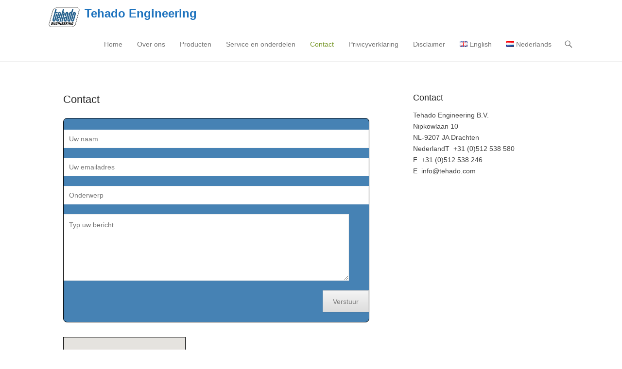

--- FILE ---
content_type: text/html; charset=UTF-8
request_url: https://tehado.com/index.php/nl/contact-2/
body_size: 8809
content:
<!DOCTYPE html>
<!--[if IE 6]>
<html id="ie6" lang="nl-NL">
<![endif]-->
<!--[if IE 7]>
<html id="ie7" lang="nl-NL">
<![endif]-->
<!--[if IE 8]>
<html id="ie8" lang="nl-NL">
<![endif]-->
<!--[if !(IE 6) | !(IE 7) | !(IE 8)  ]><!-->
<html lang="nl-NL">
<!--<![endif]-->
<head>
	<meta charset="UTF-8" />
	<link rel="profile" href="http://gmpg.org/xfn/11" />
	<link rel="pingback" href="https://tehado.com/xmlrpc.php" />
<title>Contact &#8211; Tehado Engineering</title>
<meta name='robots' content='max-image-preview:large' />
<link rel="alternate" href="https://tehado.com/index.php/contact/" hreflang="en" />
<link rel="alternate" href="https://tehado.com/index.php/nl/contact-2/" hreflang="nl" />
<meta name="viewport" content="width=device-width, initial-scale=1, minimum-scale=1"><link rel='dns-prefetch' href='//fonts.googleapis.com' />
<link rel="alternate" type="application/rss+xml" title="Tehado Engineering &raquo; feed" href="https://tehado.com/index.php/nl/feed/" />
<script type="text/javascript">
window._wpemojiSettings = {"baseUrl":"https:\/\/s.w.org\/images\/core\/emoji\/14.0.0\/72x72\/","ext":".png","svgUrl":"https:\/\/s.w.org\/images\/core\/emoji\/14.0.0\/svg\/","svgExt":".svg","source":{"concatemoji":"https:\/\/tehado.com\/wp-includes\/js\/wp-emoji-release.min.js?ver=6.1.9"}};
/*! This file is auto-generated */
!function(e,a,t){var n,r,o,i=a.createElement("canvas"),p=i.getContext&&i.getContext("2d");function s(e,t){var a=String.fromCharCode,e=(p.clearRect(0,0,i.width,i.height),p.fillText(a.apply(this,e),0,0),i.toDataURL());return p.clearRect(0,0,i.width,i.height),p.fillText(a.apply(this,t),0,0),e===i.toDataURL()}function c(e){var t=a.createElement("script");t.src=e,t.defer=t.type="text/javascript",a.getElementsByTagName("head")[0].appendChild(t)}for(o=Array("flag","emoji"),t.supports={everything:!0,everythingExceptFlag:!0},r=0;r<o.length;r++)t.supports[o[r]]=function(e){if(p&&p.fillText)switch(p.textBaseline="top",p.font="600 32px Arial",e){case"flag":return s([127987,65039,8205,9895,65039],[127987,65039,8203,9895,65039])?!1:!s([55356,56826,55356,56819],[55356,56826,8203,55356,56819])&&!s([55356,57332,56128,56423,56128,56418,56128,56421,56128,56430,56128,56423,56128,56447],[55356,57332,8203,56128,56423,8203,56128,56418,8203,56128,56421,8203,56128,56430,8203,56128,56423,8203,56128,56447]);case"emoji":return!s([129777,127995,8205,129778,127999],[129777,127995,8203,129778,127999])}return!1}(o[r]),t.supports.everything=t.supports.everything&&t.supports[o[r]],"flag"!==o[r]&&(t.supports.everythingExceptFlag=t.supports.everythingExceptFlag&&t.supports[o[r]]);t.supports.everythingExceptFlag=t.supports.everythingExceptFlag&&!t.supports.flag,t.DOMReady=!1,t.readyCallback=function(){t.DOMReady=!0},t.supports.everything||(n=function(){t.readyCallback()},a.addEventListener?(a.addEventListener("DOMContentLoaded",n,!1),e.addEventListener("load",n,!1)):(e.attachEvent("onload",n),a.attachEvent("onreadystatechange",function(){"complete"===a.readyState&&t.readyCallback()})),(e=t.source||{}).concatemoji?c(e.concatemoji):e.wpemoji&&e.twemoji&&(c(e.twemoji),c(e.wpemoji)))}(window,document,window._wpemojiSettings);
</script>
<style type="text/css">
img.wp-smiley,
img.emoji {
	display: inline !important;
	border: none !important;
	box-shadow: none !important;
	height: 1em !important;
	width: 1em !important;
	margin: 0 0.07em !important;
	vertical-align: -0.1em !important;
	background: none !important;
	padding: 0 !important;
}
</style>
	<link rel='stylesheet' id='wp-block-library-css' href='https://tehado.com/wp-includes/css/dist/block-library/style.min.css?ver=6.1.9' type='text/css' media='all' />
<style id='wp-block-library-theme-inline-css' type='text/css'>
.wp-block-audio figcaption{color:#555;font-size:13px;text-align:center}.is-dark-theme .wp-block-audio figcaption{color:hsla(0,0%,100%,.65)}.wp-block-audio{margin:0 0 1em}.wp-block-code{border:1px solid #ccc;border-radius:4px;font-family:Menlo,Consolas,monaco,monospace;padding:.8em 1em}.wp-block-embed figcaption{color:#555;font-size:13px;text-align:center}.is-dark-theme .wp-block-embed figcaption{color:hsla(0,0%,100%,.65)}.wp-block-embed{margin:0 0 1em}.blocks-gallery-caption{color:#555;font-size:13px;text-align:center}.is-dark-theme .blocks-gallery-caption{color:hsla(0,0%,100%,.65)}.wp-block-image figcaption{color:#555;font-size:13px;text-align:center}.is-dark-theme .wp-block-image figcaption{color:hsla(0,0%,100%,.65)}.wp-block-image{margin:0 0 1em}.wp-block-pullquote{border-top:4px solid;border-bottom:4px solid;margin-bottom:1.75em;color:currentColor}.wp-block-pullquote__citation,.wp-block-pullquote cite,.wp-block-pullquote footer{color:currentColor;text-transform:uppercase;font-size:.8125em;font-style:normal}.wp-block-quote{border-left:.25em solid;margin:0 0 1.75em;padding-left:1em}.wp-block-quote cite,.wp-block-quote footer{color:currentColor;font-size:.8125em;position:relative;font-style:normal}.wp-block-quote.has-text-align-right{border-left:none;border-right:.25em solid;padding-left:0;padding-right:1em}.wp-block-quote.has-text-align-center{border:none;padding-left:0}.wp-block-quote.is-large,.wp-block-quote.is-style-large,.wp-block-quote.is-style-plain{border:none}.wp-block-search .wp-block-search__label{font-weight:700}.wp-block-search__button{border:1px solid #ccc;padding:.375em .625em}:where(.wp-block-group.has-background){padding:1.25em 2.375em}.wp-block-separator.has-css-opacity{opacity:.4}.wp-block-separator{border:none;border-bottom:2px solid;margin-left:auto;margin-right:auto}.wp-block-separator.has-alpha-channel-opacity{opacity:1}.wp-block-separator:not(.is-style-wide):not(.is-style-dots){width:100px}.wp-block-separator.has-background:not(.is-style-dots){border-bottom:none;height:1px}.wp-block-separator.has-background:not(.is-style-wide):not(.is-style-dots){height:2px}.wp-block-table{margin:"0 0 1em 0"}.wp-block-table thead{border-bottom:3px solid}.wp-block-table tfoot{border-top:3px solid}.wp-block-table td,.wp-block-table th{word-break:normal}.wp-block-table figcaption{color:#555;font-size:13px;text-align:center}.is-dark-theme .wp-block-table figcaption{color:hsla(0,0%,100%,.65)}.wp-block-video figcaption{color:#555;font-size:13px;text-align:center}.is-dark-theme .wp-block-video figcaption{color:hsla(0,0%,100%,.65)}.wp-block-video{margin:0 0 1em}.wp-block-template-part.has-background{padding:1.25em 2.375em;margin-top:0;margin-bottom:0}
</style>
<link rel='stylesheet' id='classic-theme-styles-css' href='https://tehado.com/wp-includes/css/classic-themes.min.css?ver=1' type='text/css' media='all' />
<style id='global-styles-inline-css' type='text/css'>
body{--wp--preset--color--black: #111111;--wp--preset--color--cyan-bluish-gray: #abb8c3;--wp--preset--color--white: #ffffff;--wp--preset--color--pale-pink: #f78da7;--wp--preset--color--vivid-red: #cf2e2e;--wp--preset--color--luminous-vivid-orange: #ff6900;--wp--preset--color--luminous-vivid-amber: #fcb900;--wp--preset--color--light-green-cyan: #7bdcb5;--wp--preset--color--vivid-green-cyan: #00d084;--wp--preset--color--pale-cyan-blue: #8ed1fc;--wp--preset--color--vivid-cyan-blue: #0693e3;--wp--preset--color--vivid-purple: #9b51e0;--wp--preset--color--gray: #f4f4f4;--wp--preset--color--yellow: #e5ae4a;--wp--preset--color--blue: #21759b;--wp--preset--color--green: #7c9b30;--wp--preset--gradient--vivid-cyan-blue-to-vivid-purple: linear-gradient(135deg,rgba(6,147,227,1) 0%,rgb(155,81,224) 100%);--wp--preset--gradient--light-green-cyan-to-vivid-green-cyan: linear-gradient(135deg,rgb(122,220,180) 0%,rgb(0,208,130) 100%);--wp--preset--gradient--luminous-vivid-amber-to-luminous-vivid-orange: linear-gradient(135deg,rgba(252,185,0,1) 0%,rgba(255,105,0,1) 100%);--wp--preset--gradient--luminous-vivid-orange-to-vivid-red: linear-gradient(135deg,rgba(255,105,0,1) 0%,rgb(207,46,46) 100%);--wp--preset--gradient--very-light-gray-to-cyan-bluish-gray: linear-gradient(135deg,rgb(238,238,238) 0%,rgb(169,184,195) 100%);--wp--preset--gradient--cool-to-warm-spectrum: linear-gradient(135deg,rgb(74,234,220) 0%,rgb(151,120,209) 20%,rgb(207,42,186) 40%,rgb(238,44,130) 60%,rgb(251,105,98) 80%,rgb(254,248,76) 100%);--wp--preset--gradient--blush-light-purple: linear-gradient(135deg,rgb(255,206,236) 0%,rgb(152,150,240) 100%);--wp--preset--gradient--blush-bordeaux: linear-gradient(135deg,rgb(254,205,165) 0%,rgb(254,45,45) 50%,rgb(107,0,62) 100%);--wp--preset--gradient--luminous-dusk: linear-gradient(135deg,rgb(255,203,112) 0%,rgb(199,81,192) 50%,rgb(65,88,208) 100%);--wp--preset--gradient--pale-ocean: linear-gradient(135deg,rgb(255,245,203) 0%,rgb(182,227,212) 50%,rgb(51,167,181) 100%);--wp--preset--gradient--electric-grass: linear-gradient(135deg,rgb(202,248,128) 0%,rgb(113,206,126) 100%);--wp--preset--gradient--midnight: linear-gradient(135deg,rgb(2,3,129) 0%,rgb(40,116,252) 100%);--wp--preset--duotone--dark-grayscale: url('#wp-duotone-dark-grayscale');--wp--preset--duotone--grayscale: url('#wp-duotone-grayscale');--wp--preset--duotone--purple-yellow: url('#wp-duotone-purple-yellow');--wp--preset--duotone--blue-red: url('#wp-duotone-blue-red');--wp--preset--duotone--midnight: url('#wp-duotone-midnight');--wp--preset--duotone--magenta-yellow: url('#wp-duotone-magenta-yellow');--wp--preset--duotone--purple-green: url('#wp-duotone-purple-green');--wp--preset--duotone--blue-orange: url('#wp-duotone-blue-orange');--wp--preset--font-size--small: 14px;--wp--preset--font-size--medium: 20px;--wp--preset--font-size--large: 48px;--wp--preset--font-size--x-large: 42px;--wp--preset--font-size--normal: 17px;--wp--preset--font-size--huge: 64px;--wp--preset--spacing--20: 0.44rem;--wp--preset--spacing--30: 0.67rem;--wp--preset--spacing--40: 1rem;--wp--preset--spacing--50: 1.5rem;--wp--preset--spacing--60: 2.25rem;--wp--preset--spacing--70: 3.38rem;--wp--preset--spacing--80: 5.06rem;}:where(.is-layout-flex){gap: 0.5em;}body .is-layout-flow > .alignleft{float: left;margin-inline-start: 0;margin-inline-end: 2em;}body .is-layout-flow > .alignright{float: right;margin-inline-start: 2em;margin-inline-end: 0;}body .is-layout-flow > .aligncenter{margin-left: auto !important;margin-right: auto !important;}body .is-layout-constrained > .alignleft{float: left;margin-inline-start: 0;margin-inline-end: 2em;}body .is-layout-constrained > .alignright{float: right;margin-inline-start: 2em;margin-inline-end: 0;}body .is-layout-constrained > .aligncenter{margin-left: auto !important;margin-right: auto !important;}body .is-layout-constrained > :where(:not(.alignleft):not(.alignright):not(.alignfull)){max-width: var(--wp--style--global--content-size);margin-left: auto !important;margin-right: auto !important;}body .is-layout-constrained > .alignwide{max-width: var(--wp--style--global--wide-size);}body .is-layout-flex{display: flex;}body .is-layout-flex{flex-wrap: wrap;align-items: center;}body .is-layout-flex > *{margin: 0;}:where(.wp-block-columns.is-layout-flex){gap: 2em;}.has-black-color{color: var(--wp--preset--color--black) !important;}.has-cyan-bluish-gray-color{color: var(--wp--preset--color--cyan-bluish-gray) !important;}.has-white-color{color: var(--wp--preset--color--white) !important;}.has-pale-pink-color{color: var(--wp--preset--color--pale-pink) !important;}.has-vivid-red-color{color: var(--wp--preset--color--vivid-red) !important;}.has-luminous-vivid-orange-color{color: var(--wp--preset--color--luminous-vivid-orange) !important;}.has-luminous-vivid-amber-color{color: var(--wp--preset--color--luminous-vivid-amber) !important;}.has-light-green-cyan-color{color: var(--wp--preset--color--light-green-cyan) !important;}.has-vivid-green-cyan-color{color: var(--wp--preset--color--vivid-green-cyan) !important;}.has-pale-cyan-blue-color{color: var(--wp--preset--color--pale-cyan-blue) !important;}.has-vivid-cyan-blue-color{color: var(--wp--preset--color--vivid-cyan-blue) !important;}.has-vivid-purple-color{color: var(--wp--preset--color--vivid-purple) !important;}.has-black-background-color{background-color: var(--wp--preset--color--black) !important;}.has-cyan-bluish-gray-background-color{background-color: var(--wp--preset--color--cyan-bluish-gray) !important;}.has-white-background-color{background-color: var(--wp--preset--color--white) !important;}.has-pale-pink-background-color{background-color: var(--wp--preset--color--pale-pink) !important;}.has-vivid-red-background-color{background-color: var(--wp--preset--color--vivid-red) !important;}.has-luminous-vivid-orange-background-color{background-color: var(--wp--preset--color--luminous-vivid-orange) !important;}.has-luminous-vivid-amber-background-color{background-color: var(--wp--preset--color--luminous-vivid-amber) !important;}.has-light-green-cyan-background-color{background-color: var(--wp--preset--color--light-green-cyan) !important;}.has-vivid-green-cyan-background-color{background-color: var(--wp--preset--color--vivid-green-cyan) !important;}.has-pale-cyan-blue-background-color{background-color: var(--wp--preset--color--pale-cyan-blue) !important;}.has-vivid-cyan-blue-background-color{background-color: var(--wp--preset--color--vivid-cyan-blue) !important;}.has-vivid-purple-background-color{background-color: var(--wp--preset--color--vivid-purple) !important;}.has-black-border-color{border-color: var(--wp--preset--color--black) !important;}.has-cyan-bluish-gray-border-color{border-color: var(--wp--preset--color--cyan-bluish-gray) !important;}.has-white-border-color{border-color: var(--wp--preset--color--white) !important;}.has-pale-pink-border-color{border-color: var(--wp--preset--color--pale-pink) !important;}.has-vivid-red-border-color{border-color: var(--wp--preset--color--vivid-red) !important;}.has-luminous-vivid-orange-border-color{border-color: var(--wp--preset--color--luminous-vivid-orange) !important;}.has-luminous-vivid-amber-border-color{border-color: var(--wp--preset--color--luminous-vivid-amber) !important;}.has-light-green-cyan-border-color{border-color: var(--wp--preset--color--light-green-cyan) !important;}.has-vivid-green-cyan-border-color{border-color: var(--wp--preset--color--vivid-green-cyan) !important;}.has-pale-cyan-blue-border-color{border-color: var(--wp--preset--color--pale-cyan-blue) !important;}.has-vivid-cyan-blue-border-color{border-color: var(--wp--preset--color--vivid-cyan-blue) !important;}.has-vivid-purple-border-color{border-color: var(--wp--preset--color--vivid-purple) !important;}.has-vivid-cyan-blue-to-vivid-purple-gradient-background{background: var(--wp--preset--gradient--vivid-cyan-blue-to-vivid-purple) !important;}.has-light-green-cyan-to-vivid-green-cyan-gradient-background{background: var(--wp--preset--gradient--light-green-cyan-to-vivid-green-cyan) !important;}.has-luminous-vivid-amber-to-luminous-vivid-orange-gradient-background{background: var(--wp--preset--gradient--luminous-vivid-amber-to-luminous-vivid-orange) !important;}.has-luminous-vivid-orange-to-vivid-red-gradient-background{background: var(--wp--preset--gradient--luminous-vivid-orange-to-vivid-red) !important;}.has-very-light-gray-to-cyan-bluish-gray-gradient-background{background: var(--wp--preset--gradient--very-light-gray-to-cyan-bluish-gray) !important;}.has-cool-to-warm-spectrum-gradient-background{background: var(--wp--preset--gradient--cool-to-warm-spectrum) !important;}.has-blush-light-purple-gradient-background{background: var(--wp--preset--gradient--blush-light-purple) !important;}.has-blush-bordeaux-gradient-background{background: var(--wp--preset--gradient--blush-bordeaux) !important;}.has-luminous-dusk-gradient-background{background: var(--wp--preset--gradient--luminous-dusk) !important;}.has-pale-ocean-gradient-background{background: var(--wp--preset--gradient--pale-ocean) !important;}.has-electric-grass-gradient-background{background: var(--wp--preset--gradient--electric-grass) !important;}.has-midnight-gradient-background{background: var(--wp--preset--gradient--midnight) !important;}.has-small-font-size{font-size: var(--wp--preset--font-size--small) !important;}.has-medium-font-size{font-size: var(--wp--preset--font-size--medium) !important;}.has-large-font-size{font-size: var(--wp--preset--font-size--large) !important;}.has-x-large-font-size{font-size: var(--wp--preset--font-size--x-large) !important;}
.wp-block-navigation a:where(:not(.wp-element-button)){color: inherit;}
:where(.wp-block-columns.is-layout-flex){gap: 2em;}
.wp-block-pullquote{font-size: 1.5em;line-height: 1.6;}
</style>
<link rel='stylesheet' id='widgets-on-pages-css' href='https://tehado.com/wp-content/plugins/widgets-on-pages/public/css/widgets-on-pages-public.css?ver=1.3.0' type='text/css' media='all' />
<link rel='stylesheet' id='adventurous-style-css' href='https://tehado.com/wp-content/themes/adventurous/style.css?ver=20230320-151439' type='text/css' media='all' />
<link rel='stylesheet' id='adventurous-block-style-css' href='https://tehado.com/wp-content/themes/adventurous/css/blocks.css?ver=4.4.4' type='text/css' media='all' />
<link rel='stylesheet' id='genericons-css' href='https://tehado.com/wp-content/themes/adventurous/css/genericons/genericons.css?ver=3.4.1' type='text/css' media='all' />
<link rel='stylesheet' id='adventurous-responsive-css' href='https://tehado.com/wp-content/themes/adventurous/css/responsive.css?ver=6.1.9' type='text/css' media='all' />
<!--[if lt IE 9]>
<link rel='stylesheet' id='adventurous-iecss-css' href='https://tehado.com/wp-content/themes/adventurous/css/ie.css?ver=6.1.9' type='text/css' media='all' />
<![endif]-->
<link rel='stylesheet' id='frs-css-css' href='https://tehado.com/wp-content/plugins/fluid-responsive-slideshow/css/frs.css?ver=2.3.1' type='text/css' media='all' />
<link rel='stylesheet' id='frs-position-css' href='https://tehado.com/wp-content/plugins/fluid-responsive-slideshow/css/frs-position.css?ver=2.3.1' type='text/css' media='all' />
<link rel='stylesheet' id='OpenSans-css' href='https://fonts.googleapis.com/css?family=Open+Sans%3A400italic%2C700italic%2C400%2C700&#038;ver=2.3.1' type='text/css' media='all' />
<script type='text/javascript' src='https://tehado.com/wp-includes/js/jquery/jquery.min.js?ver=3.6.1' id='jquery-core-js'></script>
<script type='text/javascript' src='https://tehado.com/wp-includes/js/jquery/jquery-migrate.min.js?ver=3.3.2' id='jquery-migrate-js'></script>
<script type='text/javascript' src='https://tehado.com/wp-content/plugins/fluid-responsive-slideshow/js/frs.js?ver=2.3.1' id='fluid-responsive-slideshow-js'></script>
<script type='text/javascript' src='https://tehado.com/wp-content/plugins/fluid-responsive-slideshow/js/jquery.touchSwipe.min.js?ver=6.1.9' id='touchSwipe_js-js'></script>
<script type='text/javascript' src='https://tehado.com/wp-content/plugins/fluid-responsive-slideshow/js/imagesloaded.min.js?ver=2.3.1' id='images-loaded-js'></script>
<script type='text/javascript' id='pirate-forms-custom-spam-js-extra'>
/* <![CDATA[ */
var pf = {"spam":{"label":"Ik ben mens!","value":"52a44a1978"}};
/* ]]> */
</script>
<script type='text/javascript' src='https://tehado.com/wp-content/plugins/pirate-forms/public/js/custom-spam.js?ver=6.1.9' id='pirate-forms-custom-spam-js'></script>
<script type='text/javascript' src='https://tehado.com/wp-content/themes/adventurous/js/html5.min.js?ver=3.7.3' id='adventurous-html5-js'></script>
<script type='text/javascript' src='https://tehado.com/wp-content/themes/adventurous/js/selectivizr.min.js?ver=20130114' id='selectivizr-js'></script>
<link rel="https://api.w.org/" href="https://tehado.com/index.php/wp-json/" /><link rel="alternate" type="application/json" href="https://tehado.com/index.php/wp-json/wp/v2/pages/227" /><link rel="EditURI" type="application/rsd+xml" title="RSD" href="https://tehado.com/xmlrpc.php?rsd" />
<link rel="wlwmanifest" type="application/wlwmanifest+xml" href="https://tehado.com/wp-includes/wlwmanifest.xml" />
<meta name="generator" content="WordPress 6.1.9" />
<link rel="canonical" href="https://tehado.com/index.php/nl/contact-2/" />
<link rel='shortlink' href='https://tehado.com/?p=227' />
<link rel="alternate" type="application/json+oembed" href="https://tehado.com/index.php/wp-json/oembed/1.0/embed?url=https%3A%2F%2Ftehado.com%2Findex.php%2Fnl%2Fcontact-2%2F" />
<link rel="alternate" type="text/xml+oembed" href="https://tehado.com/index.php/wp-json/oembed/1.0/embed?url=https%3A%2F%2Ftehado.com%2Findex.php%2Fnl%2Fcontact-2%2F&#038;format=xml" />
	<style type="text/css">
				#site-title a,
			#site-description {
				color: #1e73be !important;
			}
		</style>
	<style type="text/css" id="custom-background-css">
body.custom-background { background-color: #ffffff; }
</style>
			<style type="text/css" id="wp-custom-css">
			/*
You can add your own CSS here.

Click the help icon above to learn more.
*/
/* Remove date and author from posts */

.entry-header .entry-meta { display: none; }

/* Remove `Posted in` from posts */

.entry-meta {
display: none;
}

/* Remove next and previous below each post */

.single #nav-below { display: none; }

		</style>
		</head>

<body class="page-template-default page page-id-227 custom-background wp-custom-logo wp-embed-responsive right-sidebar content-full">

<svg xmlns="http://www.w3.org/2000/svg" viewBox="0 0 0 0" width="0" height="0" focusable="false" role="none" style="visibility: hidden; position: absolute; left: -9999px; overflow: hidden;" ><defs><filter id="wp-duotone-dark-grayscale"><feColorMatrix color-interpolation-filters="sRGB" type="matrix" values=" .299 .587 .114 0 0 .299 .587 .114 0 0 .299 .587 .114 0 0 .299 .587 .114 0 0 " /><feComponentTransfer color-interpolation-filters="sRGB" ><feFuncR type="table" tableValues="0 0.49803921568627" /><feFuncG type="table" tableValues="0 0.49803921568627" /><feFuncB type="table" tableValues="0 0.49803921568627" /><feFuncA type="table" tableValues="1 1" /></feComponentTransfer><feComposite in2="SourceGraphic" operator="in" /></filter></defs></svg><svg xmlns="http://www.w3.org/2000/svg" viewBox="0 0 0 0" width="0" height="0" focusable="false" role="none" style="visibility: hidden; position: absolute; left: -9999px; overflow: hidden;" ><defs><filter id="wp-duotone-grayscale"><feColorMatrix color-interpolation-filters="sRGB" type="matrix" values=" .299 .587 .114 0 0 .299 .587 .114 0 0 .299 .587 .114 0 0 .299 .587 .114 0 0 " /><feComponentTransfer color-interpolation-filters="sRGB" ><feFuncR type="table" tableValues="0 1" /><feFuncG type="table" tableValues="0 1" /><feFuncB type="table" tableValues="0 1" /><feFuncA type="table" tableValues="1 1" /></feComponentTransfer><feComposite in2="SourceGraphic" operator="in" /></filter></defs></svg><svg xmlns="http://www.w3.org/2000/svg" viewBox="0 0 0 0" width="0" height="0" focusable="false" role="none" style="visibility: hidden; position: absolute; left: -9999px; overflow: hidden;" ><defs><filter id="wp-duotone-purple-yellow"><feColorMatrix color-interpolation-filters="sRGB" type="matrix" values=" .299 .587 .114 0 0 .299 .587 .114 0 0 .299 .587 .114 0 0 .299 .587 .114 0 0 " /><feComponentTransfer color-interpolation-filters="sRGB" ><feFuncR type="table" tableValues="0.54901960784314 0.98823529411765" /><feFuncG type="table" tableValues="0 1" /><feFuncB type="table" tableValues="0.71764705882353 0.25490196078431" /><feFuncA type="table" tableValues="1 1" /></feComponentTransfer><feComposite in2="SourceGraphic" operator="in" /></filter></defs></svg><svg xmlns="http://www.w3.org/2000/svg" viewBox="0 0 0 0" width="0" height="0" focusable="false" role="none" style="visibility: hidden; position: absolute; left: -9999px; overflow: hidden;" ><defs><filter id="wp-duotone-blue-red"><feColorMatrix color-interpolation-filters="sRGB" type="matrix" values=" .299 .587 .114 0 0 .299 .587 .114 0 0 .299 .587 .114 0 0 .299 .587 .114 0 0 " /><feComponentTransfer color-interpolation-filters="sRGB" ><feFuncR type="table" tableValues="0 1" /><feFuncG type="table" tableValues="0 0.27843137254902" /><feFuncB type="table" tableValues="0.5921568627451 0.27843137254902" /><feFuncA type="table" tableValues="1 1" /></feComponentTransfer><feComposite in2="SourceGraphic" operator="in" /></filter></defs></svg><svg xmlns="http://www.w3.org/2000/svg" viewBox="0 0 0 0" width="0" height="0" focusable="false" role="none" style="visibility: hidden; position: absolute; left: -9999px; overflow: hidden;" ><defs><filter id="wp-duotone-midnight"><feColorMatrix color-interpolation-filters="sRGB" type="matrix" values=" .299 .587 .114 0 0 .299 .587 .114 0 0 .299 .587 .114 0 0 .299 .587 .114 0 0 " /><feComponentTransfer color-interpolation-filters="sRGB" ><feFuncR type="table" tableValues="0 0" /><feFuncG type="table" tableValues="0 0.64705882352941" /><feFuncB type="table" tableValues="0 1" /><feFuncA type="table" tableValues="1 1" /></feComponentTransfer><feComposite in2="SourceGraphic" operator="in" /></filter></defs></svg><svg xmlns="http://www.w3.org/2000/svg" viewBox="0 0 0 0" width="0" height="0" focusable="false" role="none" style="visibility: hidden; position: absolute; left: -9999px; overflow: hidden;" ><defs><filter id="wp-duotone-magenta-yellow"><feColorMatrix color-interpolation-filters="sRGB" type="matrix" values=" .299 .587 .114 0 0 .299 .587 .114 0 0 .299 .587 .114 0 0 .299 .587 .114 0 0 " /><feComponentTransfer color-interpolation-filters="sRGB" ><feFuncR type="table" tableValues="0.78039215686275 1" /><feFuncG type="table" tableValues="0 0.94901960784314" /><feFuncB type="table" tableValues="0.35294117647059 0.47058823529412" /><feFuncA type="table" tableValues="1 1" /></feComponentTransfer><feComposite in2="SourceGraphic" operator="in" /></filter></defs></svg><svg xmlns="http://www.w3.org/2000/svg" viewBox="0 0 0 0" width="0" height="0" focusable="false" role="none" style="visibility: hidden; position: absolute; left: -9999px; overflow: hidden;" ><defs><filter id="wp-duotone-purple-green"><feColorMatrix color-interpolation-filters="sRGB" type="matrix" values=" .299 .587 .114 0 0 .299 .587 .114 0 0 .299 .587 .114 0 0 .299 .587 .114 0 0 " /><feComponentTransfer color-interpolation-filters="sRGB" ><feFuncR type="table" tableValues="0.65098039215686 0.40392156862745" /><feFuncG type="table" tableValues="0 1" /><feFuncB type="table" tableValues="0.44705882352941 0.4" /><feFuncA type="table" tableValues="1 1" /></feComponentTransfer><feComposite in2="SourceGraphic" operator="in" /></filter></defs></svg><svg xmlns="http://www.w3.org/2000/svg" viewBox="0 0 0 0" width="0" height="0" focusable="false" role="none" style="visibility: hidden; position: absolute; left: -9999px; overflow: hidden;" ><defs><filter id="wp-duotone-blue-orange"><feColorMatrix color-interpolation-filters="sRGB" type="matrix" values=" .299 .587 .114 0 0 .299 .587 .114 0 0 .299 .587 .114 0 0 .299 .587 .114 0 0 " /><feComponentTransfer color-interpolation-filters="sRGB" ><feFuncR type="table" tableValues="0.098039215686275 1" /><feFuncG type="table" tableValues="0 0.66274509803922" /><feFuncB type="table" tableValues="0.84705882352941 0.41960784313725" /><feFuncA type="table" tableValues="1 1" /></feComponentTransfer><feComposite in2="SourceGraphic" operator="in" /></filter></defs></svg>

<div id="page" class="hfeed site">

	    
	<header id="masthead">
    
    	        
    	<div id="hgroup-wrap" class="container">
        
       		<div id="header-left">
				<div id="site-logo"><a href="https://tehado.com/index.php/nl/home/" class="custom-logo-link" rel="home"><img width="121" height="78" src="https://tehado.com/wp-content/uploads/2017/09/TehadoLogoSept2017.png" class="custom-logo" alt="Tehado Engineering" decoding="async" /></a></div><!-- #site-logo -->
		<div id="hgroup" class="logo-enable logo-left"><p id="site-title">
				<a href="https://tehado.com/index.php/nl/home/" title="Tehado Engineering" rel="home">Tehado Engineering</a>
				</p><p id="site-description"> </p>
		</div><!-- #hgroup -->	</div><!-- #header-left"> -->
 
    <div id="header-right" class="header-sidebar widget-area">
        <aside class="widget widget_nav_menu">
                    <div id="header-menu">
            <nav id="access" class="site-navigation" role="navigation">
                <h2 class="assistive-text">Primair menu</h2>
                <div class="assistive-text skip-link"><a href="#content" title="Ga naar de inhoud">Ga naar de inhoud</a></div>
                <div class="menu-header-container"><ul class="menu"><li id="menu-item-8" class="menu-item menu-item-type-post_type menu-item-object-page menu-item-home menu-item-8"><a href="https://tehado.com/index.php/nl/home/">Home</a></li>
<li id="menu-item-11" class="menu-item menu-item-type-post_type menu-item-object-page menu-item-11"><a href="https://tehado.com/index.php/nl/over-ons/">Over ons</a></li>
<li id="menu-item-525" class="menu-item menu-item-type-post_type menu-item-object-page menu-item-has-children menu-item-525"><a href="https://tehado.com/index.php/nl/producten-2/">Producten</a>
<ul class="sub-menu">
	<li id="menu-item-141" class="menu-item menu-item-type-post_type menu-item-object-post menu-item-141"><a href="https://tehado.com/index.php/nl/2017/06/25/dieselolie-modules-2/">Dieselolie-modules</a></li>
	<li id="menu-item-142" class="menu-item menu-item-type-post_type menu-item-object-post menu-item-142"><a href="https://tehado.com/index.php/nl/2017/06/25/brandstofregistratie-2/">Brandstofregistratie</a></li>
	<li id="menu-item-143" class="menu-item menu-item-type-post_type menu-item-object-post menu-item-143"><a href="https://tehado.com/index.php/nl/2017/06/25/seperator-modules-2/">Seperator-modules</a></li>
	<li id="menu-item-145" class="menu-item menu-item-type-post_type menu-item-object-post menu-item-145"><a href="https://tehado.com/index.php/nl/2017/06/25/electrische-doorstroomheaters-2/">Electrische doorstroomheaters</a></li>
	<li id="menu-item-146" class="menu-item menu-item-type-post_type menu-item-object-post menu-item-146"><a href="https://tehado.com/index.php/nl/2017/06/25/tankpeilsysteem-2/">Tankpeilsysteem</a></li>
	<li id="menu-item-147" class="menu-item menu-item-type-post_type menu-item-object-post menu-item-147"><a href="https://tehado.com/index.php/nl/2017/06/25/smeerolie-modules-2/">Smeerolie modules</a></li>
	<li id="menu-item-148" class="menu-item menu-item-type-post_type menu-item-object-post menu-item-148"><a href="https://tehado.com/index.php/nl/2017/06/25/nozzle-cooling-en-verwarming-2/">Nozzle-koeling en –verwarming</a></li>
</ul>
</li>
<li id="menu-item-179" class="menu-item menu-item-type-post_type menu-item-object-page menu-item-179"><a href="https://tehado.com/index.php/nl/service-en-onderdelen-2/">Service en onderdelen</a></li>
<li id="menu-item-234" class="menu-item menu-item-type-post_type menu-item-object-page current-menu-item page_item page-item-227 current_page_item menu-item-234"><a href="https://tehado.com/index.php/nl/contact-2/" aria-current="page">Contact</a></li>
<li id="menu-item-622" class="menu-item menu-item-type-post_type menu-item-object-page menu-item-622"><a href="https://tehado.com/index.php/nl/privicy-statement/">Privicyverklaring</a></li>
<li id="menu-item-634" class="menu-item menu-item-type-post_type menu-item-object-page menu-item-634"><a href="https://tehado.com/index.php/disclaimer/">Disclaimer</a></li>
<li id="menu-item-88-en" class="lang-item lang-item-5 lang-item-en lang-item-first menu-item menu-item-type-custom menu-item-object-custom menu-item-88-en"><a href="https://tehado.com/index.php/contact/" hreflang="en-GB" lang="en-GB"><img src="[data-uri]" alt="English" width="16" height="11" style="width: 16px; height: 11px;" /><span style="margin-left:0.3em;">English</span></a></li>
<li id="menu-item-88-nl" class="lang-item lang-item-8 lang-item-nl current-lang menu-item menu-item-type-custom menu-item-object-custom menu-item-88-nl"><a href="https://tehado.com/index.php/nl/contact-2/" hreflang="nl-NL" lang="nl-NL"><img src="[data-uri]" alt="Nederlands" width="16" height="11" style="width: 16px; height: 11px;" /><span style="margin-left:0.3em;">Nederlands</span></a></li>
</ul></div>            </nav><!-- .site-navigation .main-navigation -->
        </div>
        </aside>
        <aside class="widget widget_search" id="header-search-widget">
            <span id="header-search" href="#"></span>
            <div class="header-search-wrap displaynone">
                	<form method="get" class="searchform" action="https://tehado.com/index.php/nl/" role="search">
		<label for="s" class="assistive-text">Zoeken</label>
		<input type="text" class="field" name="s" value="" id="s" placeholder="Search &hellip;" />
		<input type="submit" class="submit" name="submit" id="searchsubmit" value="Zoeken" />
	</form>
            </div>
        </aside>
        <div id="header-mobile-menu"><a href="#" class="mobile-nav closed"><span class="mobile-menu-bar"></span></a></div>  
    </div><!-- #header-right .widget-area -->
            
        </div><!-- #hgroup-wrap -->
        
                
	</header><!-- #masthead .site-header -->
    
	 
    
    <div id="main-wrapper">
		<!-- Page/Post Disable Header Image -->    
        
		<div id="main"> 
                 
			<div id="content-sidebar" class="container">
		<div id="primary" class="content-area">
			<div id="content" class="site-content" role="main">

				
					
<article id="post-227" class="post-227 page type-page status-publish hentry">

        
    <div class="entry-container">
    
    <header class="entry-header">
      <h1 class="entry-title">Contact</h1>    </header><!-- .entry-header -->

		<div class="entry-content">
        	<div class="row">
<div class="col-lg-12 col-md-12 col-sm-12 col-xs-12" style="background-color:SteelBlue;border: 1px solid black;border-radius: 8px;">
<br />
      

<div class="pirate_forms_container widget-no" id="pirate_forms_container_default">
	<!-- header -->
	
	<!-- thank you -->
	
	<div class="pirate_forms_wrap">
	<!-- errors -->
	
	<!-- form -->

		<form
			method="post"
			enctype="application/x-www-form-urlencoded"
			class="pirate_forms  form_honeypot-on wordpress-nonce-on pirate-forms-contact-name-on pirate-forms-contact-email-on pirate-forms-contact-subject-on pirate-forms-contact-message-on pirate-forms-contact-submit-on pirate_forms_from_form-on"
					>
			<div class="pirate_forms_three_inputs_wrap ">
	

<div class="col-xs-12 pirate_forms_three_inputs form_field_wrap contact_name_wrap col-xs-12 col-sm-6 contact_name_wrap pirate_forms_three_inputs form_field_wrap">
		<input type="text" class="form-control" id="pirate-forms-contact-name" name="pirate-forms-contact-name" class="" placeholder="Uw naam" required oninvalid="this.setCustomValidity('Enter your name')" onchange="this.setCustomValidity('')" value="" >
</div>


<div class="col-xs-12 pirate_forms_three_inputs form_field_wrap contact_email_wrap col-xs-12 col-sm-6 contact_email_wrap pirate_forms_three_inputs form_field_wrap">
		<input type="email" class="form-control" id="pirate-forms-contact-email" name="pirate-forms-contact-email" class="" placeholder="Uw emailadres" required oninvalid="this.setCustomValidity('Enter valid email')" onchange="this.setCustomValidity('')" value="" >
</div>


<div class="col-xs-12 pirate_forms_three_inputs form_field_wrap contact_subject_wrap col-xs-12 contact_subject_wrap pirate_forms_three_inputs form_field_wrap">
		<input type="text" class="form-control" id="pirate-forms-contact-subject" name="pirate-forms-contact-subject" class="" placeholder="Onderwerp" required oninvalid="this.setCustomValidity('Please enter a subject')" onchange="this.setCustomValidity('')" value="" >
</div>
			</div>

	

<div class="col-xs-12 form_field_wrap contact_message_wrap col-xs-12 contact_message_wrap pirate_forms_three_inputs form_field_wrap">
		<textarea rows="5" cols="30" class="form-control" id="pirate-forms-contact-message" name="pirate-forms-contact-message" class="" placeholder="Typ uw bericht" required oninvalid="this.setCustomValidity('Enter your question or comment')" onchange="this.setCustomValidity('')" ></textarea>
</div>


<div class="col-xs-12 form_field_wrap contact_submit_wrap">
	<button type="submit" class="pirate-forms-submit-button btn btn-primary " id="pirate-forms-contact-submit" name="pirate-forms-contact-submit" class="pirate-forms-submit-button btn btn-primary " placeholder="" >Verstuur</button>
</div>
<input type="hidden" id="pirate_forms_ajax" name="pirate_forms_ajax" class="" placeholder=""  value="0"><div class="form_field_wrap hidden" style="display: none"><input type="text" id="form_honeypot" name="honeypot" class="" placeholder=""  value=""></div><input type="hidden" id="pirate_forms_from_widget" name="pirate_forms_from_widget" class="" placeholder=""  value="0"><input type="hidden" id="wordpress-nonce" name="wordpress-nonce" class="" placeholder=""  value="93fc657b4a"><input type="hidden" id="pirate_forms_from_form" name="pirate_forms_from_form" class="" placeholder=""  value="7487e664b6">		</form>

	
		<div class="pirate_forms_clearfix"></div>
	</div>

	<!-- footer -->
	
</div>

   </div>
</div>
<p></p>
<div class="row">
<div class="col-lg-6 col-md-6 col-sm-6 col-xs-12">
      </p>
<div style="width:250px;height:250px">
      <div class="agm-canvas" id="agm-canvas" style="margin: 0 auto; width:100%; height:250px;border:1px solid #000000"></div>
      </div>
</p></div>
<div class="col-lg-6 col-md-6 col-sm-6 col-xs-12">
      <div style="padding-top:25px;color:dark-blue;width:200px;">
<b>Tehado engineering B.V.<br>
Nipkowlaan 10<br>
NL-9207JA Drachten<br>
Nederland<br>
<br>
T +31 (0)512 538 580<br>
E info@tehado.com</b><br>
</div>

   </div>
</div>
         	     	</div><!-- .entry-content -->
        
        <footer class="entry-meta">          
                    
        </footer><!-- .entry-meta -->
        
  	</div><!-- .entry-container -->
    
</article><!-- #post-389 -->
					
				
			</div><!-- #content .site-content -->
		</div><!-- #primary .content-area -->


	<div id="secondary" class="widget-area" role="complementary">
		<aside id="text-2" class="widget widget_text"><h3 class="widget-title">Contact</h3>			<div class="textwidget"><div>Tehado Engineering B.V.<br />
Nipkowlaan 10<br />
NL-9207 JA Drachten<br />
NederlandT  +31 (0)512 538 580<br />
F  +31 (0)512 538 246<br />
E  info@tehado.com</div>
</div>
		</aside>
			</div><!-- #secondary .widget-area -->
	 
			</div><!-- #content-sidebar --> 
            
		</div><!-- #main -->             
     
         
        
   	</div><!-- #main-wrapper -->
           
         
    
	<footer id="colophon" role="contentinfo">
    
		
        
 		<div id="site-generator"><div class="site-info container"><!-- refreshing cache --></div><!-- .site-info container --></div><!-- #site-generator -->       
           
             
	</footer><!-- #colophon .site-footer -->
    
    <a href="#masthead" id="scrollup"></a> 
    
</div><!-- #page .hfeed .site -->

<link rel='stylesheet' id='pirate_forms_front_styles-css' href='https://tehado.com/wp-content/plugins/pirate-forms/public/css/front.css?ver=2.4.4' type='text/css' media='all' />
<script type='text/javascript' src='https://tehado.com/wp-content/themes/adventurous/js/adventurous-custom.min.js?ver=20230320-151439' id='adventurous-custom-js'></script>
<script type='text/javascript' src='https://tehado.com/wp-content/themes/adventurous/js/navigation.min.js?ver=20150601' id='adventurous-navigation-js'></script>
<script type='text/javascript' id='pirate_forms_scripts-js-extra'>
/* <![CDATA[ */
var pirateFormsObject = {"errors":"","rest":{"submit":{"url":"https:\/\/tehado.com\/index.php\/wp-json\/pirate-forms\/v1\/send_email\/"},"nonce":"309b808119"}};
/* ]]> */
</script>
<script type='text/javascript' src='https://tehado.com/wp-content/plugins/pirate-forms/public/js/scripts.js?ver=2.4.4' id='pirate_forms_scripts-js'></script>
<script type='text/javascript' src='https://maps.googleapis.com/maps/api/js?v=3.28&#038;key=AIzaSyALxsY37xIVWbqFfPd5kK1JQybGC_b8EOE' id='agm-google-map-api-js'></script>
<script type='text/javascript' id='agm-frontend-js-js-extra'>
/* <![CDATA[ */
var _agmOpt = {"map":{"lat":"53.11329725331183","lng":"6.14185790080262","zoom":15,"type":"ROADMAP","styles":[]},"marker":{"enabled":1,"animation":"DROP","title":"Tehado Engineering","color":false,"file":false},"info_window":{"enabled":1,"text":"<b>Tehado Engineering<\/b>","state":0},"controls":{"zoomControl":0,"mapTypeControl":0,"streetViewControl":0,"fullscreenControl":0},"mobile":{"scrollwheel":0,"gestureHandling":"auto"}};
/* ]]> */
</script>
<script type='text/javascript' src='https://tehado.com/wp-content/plugins/ank-google-map/assets/frontend.min.js?ver=2.6.0' id='agm-frontend-js-js'></script>

</body>
</html>

--- FILE ---
content_type: text/css
request_url: https://tehado.com/wp-content/plugins/widgets-on-pages/public/css/widgets-on-pages-public.css?ver=1.3.0
body_size: -16
content:
.widgets_on_page ul, .widgets_on_page ul li {list-style:none;background:none;}

--- FILE ---
content_type: application/javascript
request_url: https://tehado.com/wp-content/plugins/ank-google-map/assets/frontend.min.js?ver=2.6.0
body_size: 677
content:
!function(o,e){"use strict";function n(){var e=new google.maps.LatLng(parseFloat(t.map.lat),parseFloat(t.map.lng)),n={zoomControl:!t.controls.zoomControl,zoomControlOptions:{position:google.maps.ControlPosition.RIGHT_CENTER},mapTypeControl:!t.controls.mapTypeControl,streetViewControl:!t.controls.streetViewControl,scrollwheel:!t.mobile.scrollwheel,center:e,zoom:parseInt(t.map.zoom),mapTypeId:google.maps.MapTypeId[t.map.type],mapTypeControlOptions:{style:google.maps.MapTypeControlStyle.DROPDOWN_MENU,position:google.maps.ControlPosition.TOP_LEFT},styles:t.map.styles,fullscreenControl:!t.controls.fullscreenControl,fullscreenControlOptions:{position:google.maps.ControlPosition.RIGHT_TOP},gestureHandling:t.mobile.gestureHandling||"auto"},i=new google.maps.Map(l,n);if(1===t.marker.enabled){var r=new google.maps.Marker({position:e,map:i,optimized:!1,title:t.marker.title,icon:t.marker.file||t.marker.color||""});if("NONE"!==t.marker.animation&&r.setAnimation(google.maps.Animation[t.marker.animation]),1===t.info_window.enabled){var s=new google.maps.InfoWindow({content:t.info_window.text});google.maps.event.addListener(i,"click",function(){s.close()})}}1===t.marker.enabled&&1===t.info_window.enabled&&(google.maps.event.addListener(r,"click",function(){s.open(i,r),r.setAnimation(null)}),1===t.info_window.state&&o.setTimeout(function(){s.open(i,r),r.setAnimation(null)},2e3));var m;google.maps.event.addDomListener(o,"resize",function(){m&&clearTimeout(m),m=o.setTimeout(function(){i.setCenter(e)},300)}),a.map=i,a.marker=r,a.infoWindow=s,o.dispatchEvent(new Event("agm.loaded"))}var t=o._agmOpt,a=o.AGM={},l=e.getElementById("agm-canvas");"undefined"!=typeof l&&l&&("object"==typeof google&&google.maps?google.maps.event.addDomListener(o,"load",n):(l.innerHTML='<p class="map-not-loaded" style="text-align: center">Failed to load Google Map.<br>Please try again.</p>',l.style.height="auto"))}(window,document);
